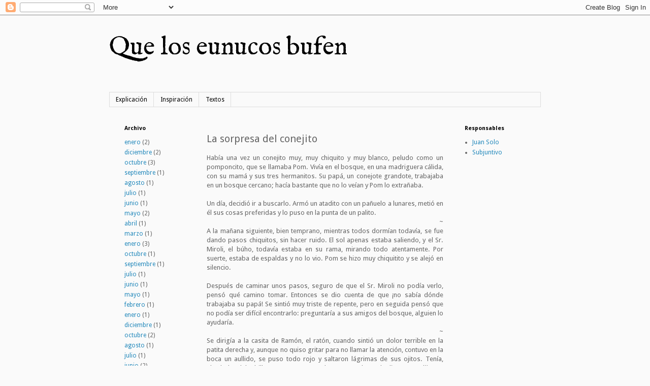

--- FILE ---
content_type: text/html; charset=UTF-8
request_url: https://queloseunucosbufen.blogspot.com/2012/08/la-sorpresa-del-conejito.html
body_size: 14284
content:
<!DOCTYPE html>
<html class='v2' dir='ltr' lang='es'>
<head>
<link href='https://www.blogger.com/static/v1/widgets/335934321-css_bundle_v2.css' rel='stylesheet' type='text/css'/>
<meta content='width=1100' name='viewport'/>
<meta content='text/html; charset=UTF-8' http-equiv='Content-Type'/>
<meta content='blogger' name='generator'/>
<link href='https://queloseunucosbufen.blogspot.com/favicon.ico' rel='icon' type='image/x-icon'/>
<link href='http://queloseunucosbufen.blogspot.com/2012/08/la-sorpresa-del-conejito.html' rel='canonical'/>
<link rel="alternate" type="application/atom+xml" title="Que los eunucos bufen - Atom" href="https://queloseunucosbufen.blogspot.com/feeds/posts/default" />
<link rel="alternate" type="application/rss+xml" title="Que los eunucos bufen - RSS" href="https://queloseunucosbufen.blogspot.com/feeds/posts/default?alt=rss" />
<link rel="service.post" type="application/atom+xml" title="Que los eunucos bufen - Atom" href="https://www.blogger.com/feeds/5607435979331445553/posts/default" />

<link rel="alternate" type="application/atom+xml" title="Que los eunucos bufen - Atom" href="https://queloseunucosbufen.blogspot.com/feeds/3395770316426421827/comments/default" />
<!--Can't find substitution for tag [blog.ieCssRetrofitLinks]-->
<meta content='http://queloseunucosbufen.blogspot.com/2012/08/la-sorpresa-del-conejito.html' property='og:url'/>
<meta content='La sorpresa del conejito' property='og:title'/>
<meta content=' Había una vez un conejito muy, muy chiquito y muy blanco, peludo como un pomponcito, que se llamaba Pom. Vivía en el bosque, en una madrigu...' property='og:description'/>
<title>Que los eunucos bufen: La sorpresa del conejito</title>
<style type='text/css'>@font-face{font-family:'Droid Sans';font-style:normal;font-weight:400;font-display:swap;src:url(//fonts.gstatic.com/s/droidsans/v19/SlGVmQWMvZQIdix7AFxXkHNSbRYXags.woff2)format('woff2');unicode-range:U+0000-00FF,U+0131,U+0152-0153,U+02BB-02BC,U+02C6,U+02DA,U+02DC,U+0304,U+0308,U+0329,U+2000-206F,U+20AC,U+2122,U+2191,U+2193,U+2212,U+2215,U+FEFF,U+FFFD;}@font-face{font-family:'Droid Sans';font-style:normal;font-weight:700;font-display:swap;src:url(//fonts.gstatic.com/s/droidsans/v19/SlGWmQWMvZQIdix7AFxXmMh3eDs1ZyHKpWg.woff2)format('woff2');unicode-range:U+0000-00FF,U+0131,U+0152-0153,U+02BB-02BC,U+02C6,U+02DA,U+02DC,U+0304,U+0308,U+0329,U+2000-206F,U+20AC,U+2122,U+2191,U+2193,U+2212,U+2215,U+FEFF,U+FFFD;}@font-face{font-family:'IM Fell English';font-style:normal;font-weight:400;font-display:swap;src:url(//fonts.gstatic.com/s/imfellenglish/v14/Ktk1ALSLW8zDe0rthJysWrnLsAzHEKOYd4xI5g.woff2)format('woff2');unicode-range:U+0000-00FF,U+0131,U+0152-0153,U+02BB-02BC,U+02C6,U+02DA,U+02DC,U+0304,U+0308,U+0329,U+2000-206F,U+20AC,U+2122,U+2191,U+2193,U+2212,U+2215,U+FEFF,U+FFFD;}</style>
<style id='page-skin-1' type='text/css'><!--
/*
-----------------------------------------------
Blogger Template Style
Name:     Simple
Designer: Blogger
URL:      www.blogger.com
----------------------------------------------- */
/* Content
----------------------------------------------- */
body {
font: normal normal 12px Droid Sans;
color: #666666;
background: #fafafa none repeat scroll top left;
padding: 0 0 0 0;
}
html body .region-inner {
min-width: 0;
max-width: 100%;
width: auto;
}
h2 {
font-size: 22px;
}
a:link {
text-decoration:none;
color: #2288bb;
}
a:visited {
text-decoration:none;
color: #888888;
}
a:hover {
text-decoration:underline;
color: #33aaff;
}
.body-fauxcolumn-outer .fauxcolumn-inner {
background: transparent none repeat scroll top left;
_background-image: none;
}
.body-fauxcolumn-outer .cap-top {
position: absolute;
z-index: 1;
height: 400px;
width: 100%;
}
.body-fauxcolumn-outer .cap-top .cap-left {
width: 100%;
background: transparent none repeat-x scroll top left;
_background-image: none;
}
.content-outer {
-moz-box-shadow: 0 0 0 rgba(0, 0, 0, .15);
-webkit-box-shadow: 0 0 0 rgba(0, 0, 0, .15);
-goog-ms-box-shadow: 0 0 0 #333333;
box-shadow: 0 0 0 rgba(0, 0, 0, .15);
margin-bottom: 1px;
}
.content-inner {
padding: 10px 40px;
}
.content-inner {
background-color: #fafafa;
}
/* Header
----------------------------------------------- */
.header-outer {
background: transparent none repeat-x scroll 0 -400px;
_background-image: none;
}
.Header h1 {
font: normal normal 50px IM Fell English;
color: #000000;
text-shadow: 0 0 0 rgba(0, 0, 0, .2);
}
.Header h1 a {
color: #000000;
}
.Header .description {
font-size: 18px;
color: #000000;
}
.header-inner .Header .titlewrapper {
padding: 22px 0;
}
.header-inner .Header .descriptionwrapper {
padding: 0 0;
}
/* Tabs
----------------------------------------------- */
.tabs-inner .section:first-child {
border-top: 0 solid #dddddd;
}
.tabs-inner .section:first-child ul {
margin-top: -1px;
border-top: 1px solid #dddddd;
border-left: 1px solid #dddddd;
border-right: 1px solid #dddddd;
}
.tabs-inner .widget ul {
background: transparent none repeat-x scroll 0 -800px;
_background-image: none;
border-bottom: 1px solid #dddddd;
margin-top: 0;
margin-left: -30px;
margin-right: -30px;
}
.tabs-inner .widget li a {
display: inline-block;
padding: .6em 1em;
font: normal normal 12px Droid Sans;
color: #000000;
border-left: 1px solid #fafafa;
border-right: 1px solid #dddddd;
}
.tabs-inner .widget li:first-child a {
border-left: none;
}
.tabs-inner .widget li.selected a, .tabs-inner .widget li a:hover {
color: #000000;
background-color: #eeeeee;
text-decoration: none;
}
/* Columns
----------------------------------------------- */
.main-outer {
border-top: 0 solid transparent;
}
.fauxcolumn-left-outer .fauxcolumn-inner {
border-right: 1px solid transparent;
}
.fauxcolumn-right-outer .fauxcolumn-inner {
border-left: 1px solid transparent;
}
/* Headings
----------------------------------------------- */
div.widget > h2,
div.widget h2.title {
margin: 0 0 1em 0;
font: normal bold 11px Droid Sans;
color: #000000;
}
/* Widgets
----------------------------------------------- */
.widget .zippy {
color: #999999;
text-shadow: 2px 2px 1px rgba(0, 0, 0, .1);
}
.widget .popular-posts ul {
list-style: none;
}
/* Posts
----------------------------------------------- */
h2.date-header {
font: normal bold 11px Arial, Tahoma, Helvetica, FreeSans, sans-serif;
}
.date-header span {
background-color: #bbbbbb;
color: #ffffff;
padding: 0.4em;
letter-spacing: 3px;
margin: inherit;
}
.main-inner {
padding-top: 35px;
padding-bottom: 65px;
}
.main-inner .column-center-inner {
padding: 0 0;
}
.main-inner .column-center-inner .section {
margin: 0 1em;
}
.post {
margin: 0 0 45px 0;
}
h3.post-title, .comments h4 {
font: normal normal 20px Droid Sans;
margin: .75em 0 0;
}
.post-body {
font-size: 110%;
line-height: 1.4;
position: relative;
}
.post-body img, .post-body .tr-caption-container, .Profile img, .Image img,
.BlogList .item-thumbnail img {
padding: 2px;
background: #ffffff;
border: 1px solid #eeeeee;
-moz-box-shadow: 1px 1px 5px rgba(0, 0, 0, .1);
-webkit-box-shadow: 1px 1px 5px rgba(0, 0, 0, .1);
box-shadow: 1px 1px 5px rgba(0, 0, 0, .1);
}
.post-body img, .post-body .tr-caption-container {
padding: 5px;
}
.post-body .tr-caption-container {
color: #666666;
}
.post-body .tr-caption-container img {
padding: 0;
background: transparent;
border: none;
-moz-box-shadow: 0 0 0 rgba(0, 0, 0, .1);
-webkit-box-shadow: 0 0 0 rgba(0, 0, 0, .1);
box-shadow: 0 0 0 rgba(0, 0, 0, .1);
}
.post-header {
margin: 0 0 1.5em;
line-height: 1.6;
font-size: 90%;
}
.post-footer {
margin: 20px -2px 0;
padding: 5px 10px;
color: #666666;
background-color: #f5f5f5;
border-bottom: 1px solid #eeeeee;
line-height: 1.6;
font-size: 90%;
}
#comments .comment-author {
padding-top: 1.5em;
border-top: 1px solid transparent;
background-position: 0 1.5em;
}
#comments .comment-author:first-child {
padding-top: 0;
border-top: none;
}
.avatar-image-container {
margin: .2em 0 0;
}
#comments .avatar-image-container img {
border: 1px solid #eeeeee;
}
/* Comments
----------------------------------------------- */
.comments .comments-content .icon.blog-author {
background-repeat: no-repeat;
background-image: url([data-uri]);
}
.comments .comments-content .loadmore a {
border-top: 1px solid #999999;
border-bottom: 1px solid #999999;
}
.comments .comment-thread.inline-thread {
background-color: #f5f5f5;
}
.comments .continue {
border-top: 2px solid #999999;
}
/* Accents
---------------------------------------------- */
.section-columns td.columns-cell {
border-left: 1px solid transparent;
}
.blog-pager {
background: transparent url(//www.blogblog.com/1kt/simple/paging_dot.png) repeat-x scroll top center;
}
.blog-pager-older-link, .home-link,
.blog-pager-newer-link {
background-color: #fafafa;
padding: 5px;
}
.footer-outer {
border-top: 1px dashed #bbbbbb;
}
/* Mobile
----------------------------------------------- */
body.mobile  {
background-size: auto;
}
.mobile .body-fauxcolumn-outer {
background: transparent none repeat scroll top left;
}
.mobile .body-fauxcolumn-outer .cap-top {
background-size: 100% auto;
}
.mobile .content-outer {
-webkit-box-shadow: 0 0 3px rgba(0, 0, 0, .15);
box-shadow: 0 0 3px rgba(0, 0, 0, .15);
}
.mobile .tabs-inner .widget ul {
margin-left: 0;
margin-right: 0;
}
.mobile .post {
margin: 0;
}
.mobile .main-inner .column-center-inner .section {
margin: 0;
}
.mobile .date-header span {
padding: 0.1em 10px;
margin: 0 -10px;
}
.mobile h3.post-title {
margin: 0;
}
.mobile .blog-pager {
background: transparent none no-repeat scroll top center;
}
.mobile .footer-outer {
border-top: none;
}
.mobile .main-inner, .mobile .footer-inner {
background-color: #fafafa;
}
.mobile-index-contents {
color: #666666;
}
.mobile-link-button {
background-color: #2288bb;
}
.mobile-link-button a:link, .mobile-link-button a:visited {
color: #ffffff;
}
.mobile .tabs-inner .section:first-child {
border-top: none;
}
.mobile .tabs-inner .PageList .widget-content {
background-color: #eeeeee;
color: #000000;
border-top: 1px solid #dddddd;
border-bottom: 1px solid #dddddd;
}
.mobile .tabs-inner .PageList .widget-content .pagelist-arrow {
border-left: 1px solid #dddddd;
}

--></style>
<style id='template-skin-1' type='text/css'><!--
body {
min-width: 930px;
}
.content-outer, .content-fauxcolumn-outer, .region-inner {
min-width: 930px;
max-width: 930px;
_width: 930px;
}
.main-inner .columns {
padding-left: 180px;
padding-right: 180px;
}
.main-inner .fauxcolumn-center-outer {
left: 180px;
right: 180px;
/* IE6 does not respect left and right together */
_width: expression(this.parentNode.offsetWidth -
parseInt("180px") -
parseInt("180px") + 'px');
}
.main-inner .fauxcolumn-left-outer {
width: 180px;
}
.main-inner .fauxcolumn-right-outer {
width: 180px;
}
.main-inner .column-left-outer {
width: 180px;
right: 100%;
margin-left: -180px;
}
.main-inner .column-right-outer {
width: 180px;
margin-right: -180px;
}
#layout {
min-width: 0;
}
#layout .content-outer {
min-width: 0;
width: 800px;
}
#layout .region-inner {
min-width: 0;
width: auto;
}
body#layout div.add_widget {
padding: 8px;
}
body#layout div.add_widget a {
margin-left: 32px;
}
--></style>
<link href='https://www.blogger.com/dyn-css/authorization.css?targetBlogID=5607435979331445553&amp;zx=460fda55-ff02-4d7d-940c-ae327b333c45' media='none' onload='if(media!=&#39;all&#39;)media=&#39;all&#39;' rel='stylesheet'/><noscript><link href='https://www.blogger.com/dyn-css/authorization.css?targetBlogID=5607435979331445553&amp;zx=460fda55-ff02-4d7d-940c-ae327b333c45' rel='stylesheet'/></noscript>
<meta name='google-adsense-platform-account' content='ca-host-pub-1556223355139109'/>
<meta name='google-adsense-platform-domain' content='blogspot.com'/>

</head>
<body class='loading variant-simplysimple'>
<div class='navbar section' id='navbar' name='Barra de navegación'><div class='widget Navbar' data-version='1' id='Navbar1'><script type="text/javascript">
    function setAttributeOnload(object, attribute, val) {
      if(window.addEventListener) {
        window.addEventListener('load',
          function(){ object[attribute] = val; }, false);
      } else {
        window.attachEvent('onload', function(){ object[attribute] = val; });
      }
    }
  </script>
<div id="navbar-iframe-container"></div>
<script type="text/javascript" src="https://apis.google.com/js/platform.js"></script>
<script type="text/javascript">
      gapi.load("gapi.iframes:gapi.iframes.style.bubble", function() {
        if (gapi.iframes && gapi.iframes.getContext) {
          gapi.iframes.getContext().openChild({
              url: 'https://www.blogger.com/navbar/5607435979331445553?po\x3d3395770316426421827\x26origin\x3dhttps://queloseunucosbufen.blogspot.com',
              where: document.getElementById("navbar-iframe-container"),
              id: "navbar-iframe"
          });
        }
      });
    </script><script type="text/javascript">
(function() {
var script = document.createElement('script');
script.type = 'text/javascript';
script.src = '//pagead2.googlesyndication.com/pagead/js/google_top_exp.js';
var head = document.getElementsByTagName('head')[0];
if (head) {
head.appendChild(script);
}})();
</script>
</div></div>
<div class='body-fauxcolumns'>
<div class='fauxcolumn-outer body-fauxcolumn-outer'>
<div class='cap-top'>
<div class='cap-left'></div>
<div class='cap-right'></div>
</div>
<div class='fauxborder-left'>
<div class='fauxborder-right'></div>
<div class='fauxcolumn-inner'>
</div>
</div>
<div class='cap-bottom'>
<div class='cap-left'></div>
<div class='cap-right'></div>
</div>
</div>
</div>
<div class='content'>
<div class='content-fauxcolumns'>
<div class='fauxcolumn-outer content-fauxcolumn-outer'>
<div class='cap-top'>
<div class='cap-left'></div>
<div class='cap-right'></div>
</div>
<div class='fauxborder-left'>
<div class='fauxborder-right'></div>
<div class='fauxcolumn-inner'>
</div>
</div>
<div class='cap-bottom'>
<div class='cap-left'></div>
<div class='cap-right'></div>
</div>
</div>
</div>
<div class='content-outer'>
<div class='content-cap-top cap-top'>
<div class='cap-left'></div>
<div class='cap-right'></div>
</div>
<div class='fauxborder-left content-fauxborder-left'>
<div class='fauxborder-right content-fauxborder-right'></div>
<div class='content-inner'>
<header>
<div class='header-outer'>
<div class='header-cap-top cap-top'>
<div class='cap-left'></div>
<div class='cap-right'></div>
</div>
<div class='fauxborder-left header-fauxborder-left'>
<div class='fauxborder-right header-fauxborder-right'></div>
<div class='region-inner header-inner'>
<div class='header section' id='header' name='Cabecera'><div class='widget Header' data-version='1' id='Header1'>
<div id='header-inner'>
<div class='titlewrapper'>
<h1 class='title'>
<a href='https://queloseunucosbufen.blogspot.com/'>
Que los eunucos bufen
</a>
</h1>
</div>
<div class='descriptionwrapper'>
<p class='description'><span>
</span></p>
</div>
</div>
</div></div>
</div>
</div>
<div class='header-cap-bottom cap-bottom'>
<div class='cap-left'></div>
<div class='cap-right'></div>
</div>
</div>
</header>
<div class='tabs-outer'>
<div class='tabs-cap-top cap-top'>
<div class='cap-left'></div>
<div class='cap-right'></div>
</div>
<div class='fauxborder-left tabs-fauxborder-left'>
<div class='fauxborder-right tabs-fauxborder-right'></div>
<div class='region-inner tabs-inner'>
<div class='tabs section' id='crosscol' name='Multicolumnas'><div class='widget PageList' data-version='1' id='PageList1'>
<h2>About</h2>
<div class='widget-content'>
<ul>
<li>
<a href='https://queloseunucosbufen.blogspot.com/p/la-explicacion.html'>Explicación</a>
</li>
<li>
<a href='https://queloseunucosbufen.blogspot.com/p/que-los-eunucos-bufen.html'>Inspiración</a>
</li>
<li>
<a href='https://queloseunucosbufen.blogspot.com/'>Textos</a>
</li>
</ul>
<div class='clear'></div>
</div>
</div></div>
<div class='tabs no-items section' id='crosscol-overflow' name='Cross-Column 2'></div>
</div>
</div>
<div class='tabs-cap-bottom cap-bottom'>
<div class='cap-left'></div>
<div class='cap-right'></div>
</div>
</div>
<div class='main-outer'>
<div class='main-cap-top cap-top'>
<div class='cap-left'></div>
<div class='cap-right'></div>
</div>
<div class='fauxborder-left main-fauxborder-left'>
<div class='fauxborder-right main-fauxborder-right'></div>
<div class='region-inner main-inner'>
<div class='columns fauxcolumns'>
<div class='fauxcolumn-outer fauxcolumn-center-outer'>
<div class='cap-top'>
<div class='cap-left'></div>
<div class='cap-right'></div>
</div>
<div class='fauxborder-left'>
<div class='fauxborder-right'></div>
<div class='fauxcolumn-inner'>
</div>
</div>
<div class='cap-bottom'>
<div class='cap-left'></div>
<div class='cap-right'></div>
</div>
</div>
<div class='fauxcolumn-outer fauxcolumn-left-outer'>
<div class='cap-top'>
<div class='cap-left'></div>
<div class='cap-right'></div>
</div>
<div class='fauxborder-left'>
<div class='fauxborder-right'></div>
<div class='fauxcolumn-inner'>
</div>
</div>
<div class='cap-bottom'>
<div class='cap-left'></div>
<div class='cap-right'></div>
</div>
</div>
<div class='fauxcolumn-outer fauxcolumn-right-outer'>
<div class='cap-top'>
<div class='cap-left'></div>
<div class='cap-right'></div>
</div>
<div class='fauxborder-left'>
<div class='fauxborder-right'></div>
<div class='fauxcolumn-inner'>
</div>
</div>
<div class='cap-bottom'>
<div class='cap-left'></div>
<div class='cap-right'></div>
</div>
</div>
<!-- corrects IE6 width calculation -->
<div class='columns-inner'>
<div class='column-center-outer'>
<div class='column-center-inner'>
<div class='main section' id='main' name='Principal'><div class='widget Blog' data-version='1' id='Blog1'>
<div class='blog-posts hfeed'>

          <div class="date-outer">
        

          <div class="date-posts">
        
<div class='post-outer'>
<div class='post hentry uncustomized-post-template' itemprop='blogPost' itemscope='itemscope' itemtype='http://schema.org/BlogPosting'>
<meta content='5607435979331445553' itemprop='blogId'/>
<meta content='3395770316426421827' itemprop='postId'/>
<a name='3395770316426421827'></a>
<h3 class='post-title entry-title' itemprop='name'>
La sorpresa del conejito
</h3>
<div class='post-header'>
<div class='post-header-line-1'></div>
</div>
<div class='post-body entry-content' id='post-body-3395770316426421827' itemprop='description articleBody'>
<div style="text-align: justify;">
Había una vez un conejito muy, muy chiquito y muy blanco, peludo como un pomponcito, que se llamaba Pom. Vivía en el bosque, en una madriguera cálida, con su mamá y sus tres hermanitos. Su papá, un conejote grandote, trabajaba en un bosque cercano; hacía bastante que no lo veían y Pom lo extrañaba.</div>
<div style="text-align: justify;">
<br /></div>
<div style="text-align: justify;">
<div style="text-align: justify;">
Un día, decidió ir a buscarlo. Armó un atadito con un pañuelo a lunares, metió en él sus cosas preferidas y lo puso en la punta de un palito.</div>
<div style="text-align: right;">
~</div>
<div style="text-align: justify;">
A la mañana siguiente, bien temprano, mientras todos dormían todavía, se fue dando pasos chiquitos, sin hacer ruido. El sol apenas estaba saliendo, y el Sr. Miroli, el búho, todavía estaba en su rama, mirando todo atentamente. Por suerte, estaba de espaldas y no lo vio. Pom se hizo muy chiquitito y se alejó en silencio.</div>
<div style="text-align: justify;">
<br /></div>
<div style="text-align: justify;">
Después de caminar unos pasos, seguro de que el Sr. Miroli no podía verlo, pensó qué camino tomar. Entonces se dio cuenta de que &#161;no sabía dónde trabajaba su papá! Se sintió muy triste de repente, pero en seguida pensó que no podía ser difícil encontrarlo: preguntaría a sus amigos del bosque, alguien lo ayudaría.</div>
<div style="text-align: right;">
~</div>
Se dirigía a la casita de Ramón, el ratón, cuando sintió un dolor terrible en la patita derecha y, aunque no quiso gritar para no llamar la atención, contuvo en la boca un aullido, se puso todo rojo y saltaron lágrimas de sus ojitos. Tenía, alrededor del tobillo, una trampa, cerrada como una boca de dientes metálicos.<br />
<br />
Pom forcejeó para liberarse, pero cada tirón que daba lo lastimaba más. Lloraba en silencio, sin saber qué hacer, cuando escuchó a sus espaldas una voz muy profunda, un vozarrón, que, con un acento muy raro, le dijo: "&#191;Te ayudo, conejito?".<br />
<div style="text-align: right;">
~</div>
"&#161;Sí, por favor..!", dijo Pom, incluso antes de darse vuelta y ver la cara que acompañaba la voz. Pero en cuanto vio la cara se calló, rapidito, y quiso tragarse las palabras y que la tierra se lo tragara a él, &#161;era Hosco, el ogro! Y tenía, efectivamente, como todos decían siempre, los ojos encendidos de ira, del color del terror. Era enorme, y de su boca salía aire con gusto a muerte.<br />
<br />
Hosco vivía en una cabaña del bosque, solo. Se contaban todo tipo de historias, pero la mayoría de ellas no eran para los pequeños como Pom, de manera que él no sabía bien de qué se trataba, aunque sí sabía que todos le tenían miedo. De pronto la patita ya no le importó, sólo quiso poder correr bien lejos &#161;cuanto antes! Pero no pudo, porque los dientes de la trampa eran tremendamente fuertes. Vio la sonrisa de Hosco y la mano acercarse, pesada.<br />
<div style="text-align: right;">
~</div>
El ogro levantó en su manaza, despreocupadamente, la trampa y el conejito. Pom temblaba y apretaba los párpados muy fuerte. "No temas, no voy a comerte. Soy vegetariano", advirtió Hosco. Pom se animó a entreabrir los ojos. "Es una cuestión de salud, la carne me cae mal. Además, tengo muy altos la presión y el colesterol, por lo que debo cuidarme", continuó el ogro. "Lo que me vuelve loco es el metal, así que, si no te parece mal, voy a comerme esa trampa que llevas en la pata. Y si te parece mal, también." Pom redobló sus temblores. Hosco era pura maldad.<br />
<br />
El ogro intentó entonces abrir la trampa, pero poco lograba con sus dedos enormes y toscos. Probó también abrirla golpéandola contra las rocas, pero sólo lastimaba al conejito, que, aterrado, lloraba. Entonces perdió la paciencia y rugió: "Al fin y al cabo, un poco de carne no me hará mal, &#161;qué diablos!", dijo, y, sosteniendo entre dos dedos a Pom, se comió de un bocado la trampa... y la pata del conejito.<br />
<div style="text-align: right;">
~</div>
Pom, que tenía los ojos cerrados, no se enteró de nada. Por extraño que parezca, no le dolió nada. Sólo se dio cuenta de la ausencia cuando abrió los ojos, después de escuchar que Hosco tragaba. Su sorpresa fue enorme, y estuvo por decir algo, o pegar un grito, o cualquier cosa. Pero no pudo hacer nada: en ese mismo momento, Hosco eructó satisfecho, y el viento que salió de su boca despeinó al pobre Pom y estuvo a punto de hacerlo volar por los aires, de no ser porque Hosco lo tenía todavía fuertemente apretado con dos dedos.<br />
<br />
Entonces sí, una vez que el viento cesó, y comprendiendo el verdadero problema, Pom se sintió muy enojado y amargado, y tuvo un precioso berrinche. "&#161;Mira lo que has hecho!", recriminó sin pensar al bestial ogro. "&#161;&#191;Cómo se supone que llegue ahora al trabajo de mi padre, eh?!". Hizo lo posible por contenerse, pero las lágrimas brotaron de sus ojos una vez más. Hosco lo miraba fijamente. Muy fijamente.<br />
<div style="text-align: right;">
~</div>
Nadie le había gritado nunca. Nadie le había hecho frente jamás. Hosco desconocía el miedo y, aunque no sabía qué sentir ante la visión de ese conejo furioso, tal vez un guiñapo sanguinoliento, pero con llamas en los ojos y dientes afiladísimos, que echaba espuma por la boca, empezó a temblar.<br />
<br />
La ira se había adueñado de Pom. Veía todo rojo y no pensaba. En una fracción de segundo, y con una agilidad sorprendente, saltó sobre los músculos poderosos de su única pata y hundió en el ojo izquierdo del ogro el palo de su atadito. Cuando Hosco se llevó las manos a la cara ensangrentada, Pom aprovechó para escapar, no sin antes susurrar en la oreja del ogro: "Ahora serás Hosco el Tuerto, y yo, tu némesis".<br />
<div style="text-align: right;">
~</div>
Mientras saltaba como podía con su pata coja, Pom se preguntó qué le habría dicho realmente a Hosco. No sabía qué quería decir <i>némesis</i>, pero había escuchado al ganso Manso* decírselo a un pececillo una vez que estaba muy enfadado. Sonaba muy temible, por demás amenazador. Se sintió de repente divertido, y casi rió, pero en seguida se sintió triste de nuevo, y en seguida, cansado. Muy cansado.<br />
<br />
Después de todo, lo único que había conseguido en unas pocas horas fuera de casa había sido meter la pata en una trampa; luego, perderla, y terminar huyendo de un ogro malvado. No sólo no había encontrado a su padre, ni parecía que fuera a encontrarlo pronto, sino que, además, estaba perdido, y no podía volver a casa con una pata menos sin tener una excusa de peso. La cosa se había puesto peluda...<br />
<div style="text-align: right;">
~ </div>
"Necesito una patita nueva", se dijo Pom. "Así no puedo volver a casa. Tampoco debo permitir que me vean, porque pronto todo el bosque hablaría de mí", razonó. Entonces se topó con un tierno gatito blanco que dormía al sol. Era chiquito como él y peludo como un pomponcito. Sin pensarlo dos veces, Pom sacó del atadito su hacha y, con un fuerte golpe, le cercenó la patita derecha. El gatito no llegó a despertarse: a continuación, Pom le asestó un hachazo en el cuello. "No debe haber testigos", pensó.<br />
<br />
La pata que había pertenecido al gatito era más o menos como la suya y, luego de cosérsela con unas pocas puntadas, la probó. Funcionaba perfectamente. Excepto por el enorme costurón en el muslo, Pom había quedado como nuevo.<br />
<div style="text-align: right;">
~</div>
Caminaba sin rumbo una vez más, pero ahora ya ni siquiera pensaba en encontrar a su padre: sencillamente no sabía qué hacer. De repente sintió una gazuza como pocas veces se había conocido en ese bosque. Rebuscó en la bolsa que colgaba del palito, y sacó la zanahoria que había robado de la cocina temprano en la mañana. Se felicitó por ser tan inteligente y precavido. Sin embargo, la zanahoria no había sido suficiente.<br />
<br />
Enfiló para el lado de la sombra, donde el bosque se había más espeso, esperando encontrar más plantas y menos animales y ogros; ya estaba bien por esta mañana. Estaba persiguiendo ensimismado el perfume de unas plantas de lechuga cuando escuchó ruidos. Se paró en seco, y se parapetó entre las largas hojas de un arbusto crecido. Escuchó voces secreteando, un tono nervioso y apurado. Volvió la cabeza en el sentido de las voces. Lo primero que vio fue su padre.<br />
<div>
<div style="text-align: right;">
~</div>
A su lado estaba Hosco, que, encorvado, con la cara desencajada y un parche en el ojo, hablaba con el grupo de conejos. Todos estaban muy serios y parecían concentrados en las palabras del ogro.<br />
<br />
Pom no sabía qué hacer y, con miedo de ser visto, se encogía entre las hojas muy sigilosamente... Pero quiso la mala suerte que, al inclinarse sobre la patita nueva, la costura diera un tirón y le hiciera mucho daño, tanto que no pudo evitar un gritito. Todos miraron en su dirección. Hosco bramó: "&#161;Ahí está! &#161;Atrápenlo!", y lo último que Pom vio antes de correr fue una estampida de conejos.</div>
<div style="text-align: right;">
~</div>
Pom corrió y corrió. Como pudo, cuanto pudo, hacia donde pudo. Detrás de&nbsp; él, una turba iracunda de conejos que perseguían lo que fuera, sólo para proteger el secreto de su reunión, en la equivocada idea de que el espía había escuchado todos los detalles de su conversación. Con la patita de gato colgando como la lengua de un perro viejo y cansado corría Pom como no había corrido nunca. "Que esto se termine, por favor, que esto termine de una vez, por favor...", repetía para sí.<br />
<br />
Y entonces pasó algo que sólo pasa en la realidad, ya que sería demasiado para la imaginación de cualquier persona.<br />
<div>
<div style="text-align: right;">
~
</div>
"Te jugué sucio, lo sé. No se hace eso, también lo sé, pero oíme, quiero que esta porquería termine de una vez, no puedo creer que hayamos caído tan bajo...",** escribió Subjuntivo a Julia S., contrariado luego de los párrafos precedentes. Decidida, Julia le respondió: "Bueno, ya tengo en mente los dos últimos párrafos, aquellos que terminarán esto para siempre (no serán tan berretas como 'oh, &#161;era un sueño!', pero sí igual de indiscutibles y finales). Al carajo con todo, yo también odio esta historia".*** "En dos días te la termino; andá pensando un buen comienzo para la próxima. Tenemos que recomponernos. Salvar nuestra imagen. Chamuscados, arañar las puertas del Purgatorio",**** añadió, con cierto dramatismo.<br />
<br />
&#191;Y qué pasó con Pom? Logró escapar de la turba y hallar el camino a su madriguera sin que nadie se enterase de su aventura. Horas después, su padre regresó algo borracho y, para su sorpresa (<em>la sorpresa del conejito</em>, como en el título), le explicó que llevaba años trabajando con Hosco en asuntos<em> non sanctos</em> sobre los que, bueno, mejor no explayarse. Poco después, Pom ayudaría a su padre en un tema de poca monta, y con los años, muerto ya el viejo, acabaría convirtiéndose en la mano derecha de Hosco para ser luego acribillado por la policía en un confuso episodio.</div>
<br />
<br />
<span style="font-size: x-small;">* <i>Wuss the Goose</i> en el original. (</span><span style="font-size: x-small;">N. del T.)<br />** Correo electrónico, 5/9/2012, 23:02 h.</span><br />
<span style="font-size: x-small;">*** Correo electrónico, 6/9/2012, 10:18 h.<br />**** Ibíd.</span></div>
<div style='clear: both;'></div>
</div>
<div class='post-footer'>
<div class='post-footer-line post-footer-line-1'>
<span class='post-author vcard'>
</span>
<span class='post-timestamp'>
</span>
<span class='post-comment-link'>
</span>
<span class='post-icons'>
</span>
<div class='post-share-buttons goog-inline-block'>
<a class='goog-inline-block share-button sb-email' href='https://www.blogger.com/share-post.g?blogID=5607435979331445553&postID=3395770316426421827&target=email' target='_blank' title='Enviar por correo electrónico'><span class='share-button-link-text'>Enviar por correo electrónico</span></a><a class='goog-inline-block share-button sb-blog' href='https://www.blogger.com/share-post.g?blogID=5607435979331445553&postID=3395770316426421827&target=blog' onclick='window.open(this.href, "_blank", "height=270,width=475"); return false;' target='_blank' title='Escribe un blog'><span class='share-button-link-text'>Escribe un blog</span></a><a class='goog-inline-block share-button sb-twitter' href='https://www.blogger.com/share-post.g?blogID=5607435979331445553&postID=3395770316426421827&target=twitter' target='_blank' title='Compartir en X'><span class='share-button-link-text'>Compartir en X</span></a><a class='goog-inline-block share-button sb-facebook' href='https://www.blogger.com/share-post.g?blogID=5607435979331445553&postID=3395770316426421827&target=facebook' onclick='window.open(this.href, "_blank", "height=430,width=640"); return false;' target='_blank' title='Compartir con Facebook'><span class='share-button-link-text'>Compartir con Facebook</span></a><a class='goog-inline-block share-button sb-pinterest' href='https://www.blogger.com/share-post.g?blogID=5607435979331445553&postID=3395770316426421827&target=pinterest' target='_blank' title='Compartir en Pinterest'><span class='share-button-link-text'>Compartir en Pinterest</span></a>
</div>
</div>
<div class='post-footer-line post-footer-line-2'>
<span class='post-labels'>
</span>
</div>
<div class='post-footer-line post-footer-line-3'>
<span class='post-location'>
</span>
</div>
</div>
</div>
<div class='comments' id='comments'>
<a name='comments'></a>
<h4>No hay comentarios:</h4>
<div id='Blog1_comments-block-wrapper'>
<dl class='avatar-comment-indent' id='comments-block'>
</dl>
</div>
<p class='comment-footer'>
<div class='comment-form'>
<a name='comment-form'></a>
<h4 id='comment-post-message'>Publicar un comentario</h4>
<p>
</p>
<a href='https://www.blogger.com/comment/frame/5607435979331445553?po=3395770316426421827&hl=es&saa=85391&origin=https://queloseunucosbufen.blogspot.com' id='comment-editor-src'></a>
<iframe allowtransparency='true' class='blogger-iframe-colorize blogger-comment-from-post' frameborder='0' height='410px' id='comment-editor' name='comment-editor' src='' width='100%'></iframe>
<script src='https://www.blogger.com/static/v1/jsbin/2830521187-comment_from_post_iframe.js' type='text/javascript'></script>
<script type='text/javascript'>
      BLOG_CMT_createIframe('https://www.blogger.com/rpc_relay.html');
    </script>
</div>
</p>
</div>
</div>

        </div></div>
      
</div>
<div class='blog-pager' id='blog-pager'>
<span id='blog-pager-newer-link'>
<a class='blog-pager-newer-link' href='https://queloseunucosbufen.blogspot.com/2012/09/no-es-bueno-que-el-hombre-este-solo.html' id='Blog1_blog-pager-newer-link' title='Entrada más reciente'>Entrada más reciente</a>
</span>
<span id='blog-pager-older-link'>
<a class='blog-pager-older-link' href='https://queloseunucosbufen.blogspot.com/2012/07/muerte-la-carta.html' id='Blog1_blog-pager-older-link' title='Entrada antigua'>Entrada antigua</a>
</span>
<a class='home-link' href='https://queloseunucosbufen.blogspot.com/'>Inicio</a>
</div>
<div class='clear'></div>
<div class='post-feeds'>
<div class='feed-links'>
Suscribirse a:
<a class='feed-link' href='https://queloseunucosbufen.blogspot.com/feeds/3395770316426421827/comments/default' target='_blank' type='application/atom+xml'>Enviar comentarios (Atom)</a>
</div>
</div>
</div><div class='widget HTML' data-version='1' id='HTML1'>
<div class='widget-content'>
<!-- Histats.com  START (hidden counter)-->
<script type="text/javascript">document.write(unescape("%3Cscript src=%27http://s10.histats.com/js15.js%27 type=%27text/javascript%27%3E%3C/script%3E"));</script>
<a href="http://www.histats.com" target="_blank" title="counter" ><script  type="text/javascript" >
try {Histats.start(1,1886356,4,0,0,0,"");
Histats.track_hits();} catch(err){};
</script></a>
<noscript><a href="http://www.histats.com" target="_blank"><img src="https://lh3.googleusercontent.com/blogger_img_proxy/AEn0k_vrkTgBU5rxdCzp11zFQWL3jjGirXH-tnDVAhfvgh8Z-TIa1TKteFdlpqKXs_JouP6wjaZFQW8zLiJcAS9qoW5tWZUesJ9XdUHIpU04B1gY=s0-d" alt="counter" border="0"></a></noscript>
<!-- Histats.com  END  -->
</div>
<div class='clear'></div>
</div><div class='widget Stats' data-version='1' id='Stats1'>
<div class='widget-content'>
<div id='Stats1_content' style='display: none;'>
<script src='https://www.gstatic.com/charts/loader.js' type='text/javascript'></script>
<span id='Stats1_sparklinespan' style='display:inline-block; width:75px; height:30px'></span>
<span class='counter-wrapper text-counter-wrapper' id='Stats1_totalCount'>
</span>
<div class='clear'></div>
</div>
</div>
</div></div>
</div>
</div>
<div class='column-left-outer'>
<div class='column-left-inner'>
<aside>
<div class='sidebar section' id='sidebar-left-1'><div class='widget BlogArchive' data-version='1' id='BlogArchive1'>
<h2>Archivo</h2>
<div class='widget-content'>
<div id='ArchiveList'>
<div id='BlogArchive1_ArchiveList'>
<ul class='flat'>
<li class='archivedate'>
<a href='https://queloseunucosbufen.blogspot.com/2026/01/'>enero</a> (2)
      </li>
<li class='archivedate'>
<a href='https://queloseunucosbufen.blogspot.com/2025/12/'>diciembre</a> (2)
      </li>
<li class='archivedate'>
<a href='https://queloseunucosbufen.blogspot.com/2025/10/'>octubre</a> (3)
      </li>
<li class='archivedate'>
<a href='https://queloseunucosbufen.blogspot.com/2025/09/'>septiembre</a> (1)
      </li>
<li class='archivedate'>
<a href='https://queloseunucosbufen.blogspot.com/2025/08/'>agosto</a> (1)
      </li>
<li class='archivedate'>
<a href='https://queloseunucosbufen.blogspot.com/2025/07/'>julio</a> (1)
      </li>
<li class='archivedate'>
<a href='https://queloseunucosbufen.blogspot.com/2025/06/'>junio</a> (1)
      </li>
<li class='archivedate'>
<a href='https://queloseunucosbufen.blogspot.com/2025/05/'>mayo</a> (2)
      </li>
<li class='archivedate'>
<a href='https://queloseunucosbufen.blogspot.com/2025/04/'>abril</a> (1)
      </li>
<li class='archivedate'>
<a href='https://queloseunucosbufen.blogspot.com/2025/03/'>marzo</a> (1)
      </li>
<li class='archivedate'>
<a href='https://queloseunucosbufen.blogspot.com/2025/01/'>enero</a> (3)
      </li>
<li class='archivedate'>
<a href='https://queloseunucosbufen.blogspot.com/2024/10/'>octubre</a> (1)
      </li>
<li class='archivedate'>
<a href='https://queloseunucosbufen.blogspot.com/2024/09/'>septiembre</a> (1)
      </li>
<li class='archivedate'>
<a href='https://queloseunucosbufen.blogspot.com/2024/07/'>julio</a> (1)
      </li>
<li class='archivedate'>
<a href='https://queloseunucosbufen.blogspot.com/2024/06/'>junio</a> (1)
      </li>
<li class='archivedate'>
<a href='https://queloseunucosbufen.blogspot.com/2024/05/'>mayo</a> (1)
      </li>
<li class='archivedate'>
<a href='https://queloseunucosbufen.blogspot.com/2024/02/'>febrero</a> (1)
      </li>
<li class='archivedate'>
<a href='https://queloseunucosbufen.blogspot.com/2024/01/'>enero</a> (1)
      </li>
<li class='archivedate'>
<a href='https://queloseunucosbufen.blogspot.com/2023/12/'>diciembre</a> (1)
      </li>
<li class='archivedate'>
<a href='https://queloseunucosbufen.blogspot.com/2023/10/'>octubre</a> (2)
      </li>
<li class='archivedate'>
<a href='https://queloseunucosbufen.blogspot.com/2023/08/'>agosto</a> (1)
      </li>
<li class='archivedate'>
<a href='https://queloseunucosbufen.blogspot.com/2023/07/'>julio</a> (1)
      </li>
<li class='archivedate'>
<a href='https://queloseunucosbufen.blogspot.com/2023/06/'>junio</a> (2)
      </li>
<li class='archivedate'>
<a href='https://queloseunucosbufen.blogspot.com/2023/05/'>mayo</a> (1)
      </li>
<li class='archivedate'>
<a href='https://queloseunucosbufen.blogspot.com/2019/08/'>agosto</a> (1)
      </li>
<li class='archivedate'>
<a href='https://queloseunucosbufen.blogspot.com/2019/07/'>julio</a> (1)
      </li>
<li class='archivedate'>
<a href='https://queloseunucosbufen.blogspot.com/2015/05/'>mayo</a> (1)
      </li>
<li class='archivedate'>
<a href='https://queloseunucosbufen.blogspot.com/2015/03/'>marzo</a> (2)
      </li>
<li class='archivedate'>
<a href='https://queloseunucosbufen.blogspot.com/2015/02/'>febrero</a> (1)
      </li>
<li class='archivedate'>
<a href='https://queloseunucosbufen.blogspot.com/2015/01/'>enero</a> (1)
      </li>
<li class='archivedate'>
<a href='https://queloseunucosbufen.blogspot.com/2013/06/'>junio</a> (1)
      </li>
<li class='archivedate'>
<a href='https://queloseunucosbufen.blogspot.com/2013/04/'>abril</a> (1)
      </li>
<li class='archivedate'>
<a href='https://queloseunucosbufen.blogspot.com/2013/03/'>marzo</a> (1)
      </li>
<li class='archivedate'>
<a href='https://queloseunucosbufen.blogspot.com/2013/02/'>febrero</a> (1)
      </li>
<li class='archivedate'>
<a href='https://queloseunucosbufen.blogspot.com/2013/01/'>enero</a> (1)
      </li>
<li class='archivedate'>
<a href='https://queloseunucosbufen.blogspot.com/2012/12/'>diciembre</a> (1)
      </li>
<li class='archivedate'>
<a href='https://queloseunucosbufen.blogspot.com/2012/10/'>octubre</a> (2)
      </li>
<li class='archivedate'>
<a href='https://queloseunucosbufen.blogspot.com/2012/09/'>septiembre</a> (1)
      </li>
<li class='archivedate'>
<a href='https://queloseunucosbufen.blogspot.com/2012/08/'>agosto</a> (1)
      </li>
<li class='archivedate'>
<a href='https://queloseunucosbufen.blogspot.com/2012/07/'>julio</a> (1)
      </li>
<li class='archivedate'>
<a href='https://queloseunucosbufen.blogspot.com/2012/06/'>junio</a> (2)
      </li>
<li class='archivedate'>
<a href='https://queloseunucosbufen.blogspot.com/2012/05/'>mayo</a> (1)
      </li>
<li class='archivedate'>
<a href='https://queloseunucosbufen.blogspot.com/2012/04/'>abril</a> (1)
      </li>
<li class='archivedate'>
<a href='https://queloseunucosbufen.blogspot.com/2012/03/'>marzo</a> (1)
      </li>
</ul>
</div>
</div>
<div class='clear'></div>
</div>
</div></div>
</aside>
</div>
</div>
<div class='column-right-outer'>
<div class='column-right-inner'>
<aside>
<div class='sidebar section' id='sidebar-right-1'><div class='widget LinkList' data-version='1' id='LinkList1'>
<h2>Responsables</h2>
<div class='widget-content'>
<ul>
<li><a href="//www.blogger.com/profile/03682680983392263593">Juan Solo</a></li>
<li><a href='https://plus.google.com/101092259780742816338/about'>Subjuntivo</a></li>
</ul>
<div class='clear'></div>
</div>
</div></div>
</aside>
</div>
</div>
</div>
<div style='clear: both'></div>
<!-- columns -->
</div>
<!-- main -->
</div>
</div>
<div class='main-cap-bottom cap-bottom'>
<div class='cap-left'></div>
<div class='cap-right'></div>
</div>
</div>
<footer>
<div class='footer-outer'>
<div class='footer-cap-top cap-top'>
<div class='cap-left'></div>
<div class='cap-right'></div>
</div>
<div class='fauxborder-left footer-fauxborder-left'>
<div class='fauxborder-right footer-fauxborder-right'></div>
<div class='region-inner footer-inner'>
<div class='foot no-items section' id='footer-1'></div>
<table border='0' cellpadding='0' cellspacing='0' class='section-columns columns-3'>
<tbody>
<tr>
<td class='first columns-cell'>
<div class='foot no-items section' id='footer-2-1'></div>
</td>
<td class='columns-cell'>
<div class='foot no-items section' id='footer-2-2'></div>
</td>
<td class='columns-cell'>
<div class='foot no-items section' id='footer-2-3'></div>
</td>
</tr>
</tbody>
</table>
<!-- outside of the include in order to lock Attribution widget -->
<div class='foot section' id='footer-3' name='Pie de página'><div class='widget Attribution' data-version='1' id='Attribution1'>
<div class='widget-content' style='text-align: center;'>
Tema Sencillo. Con la tecnología de <a href='https://www.blogger.com' target='_blank'>Blogger</a>.
</div>
<div class='clear'></div>
</div></div>
</div>
</div>
<div class='footer-cap-bottom cap-bottom'>
<div class='cap-left'></div>
<div class='cap-right'></div>
</div>
</div>
</footer>
<!-- content -->
</div>
</div>
<div class='content-cap-bottom cap-bottom'>
<div class='cap-left'></div>
<div class='cap-right'></div>
</div>
</div>
</div>
<script type='text/javascript'>
    window.setTimeout(function() {
        document.body.className = document.body.className.replace('loading', '');
      }, 10);
  </script>

<script type="text/javascript" src="https://www.blogger.com/static/v1/widgets/2028843038-widgets.js"></script>
<script type='text/javascript'>
window['__wavt'] = 'AOuZoY56vj2fMX1iN1TyHEzSMe0tl_3fxw:1770155127310';_WidgetManager._Init('//www.blogger.com/rearrange?blogID\x3d5607435979331445553','//queloseunucosbufen.blogspot.com/2012/08/la-sorpresa-del-conejito.html','5607435979331445553');
_WidgetManager._SetDataContext([{'name': 'blog', 'data': {'blogId': '5607435979331445553', 'title': 'Que los eunucos bufen', 'url': 'https://queloseunucosbufen.blogspot.com/2012/08/la-sorpresa-del-conejito.html', 'canonicalUrl': 'http://queloseunucosbufen.blogspot.com/2012/08/la-sorpresa-del-conejito.html', 'homepageUrl': 'https://queloseunucosbufen.blogspot.com/', 'searchUrl': 'https://queloseunucosbufen.blogspot.com/search', 'canonicalHomepageUrl': 'http://queloseunucosbufen.blogspot.com/', 'blogspotFaviconUrl': 'https://queloseunucosbufen.blogspot.com/favicon.ico', 'bloggerUrl': 'https://www.blogger.com', 'hasCustomDomain': false, 'httpsEnabled': true, 'enabledCommentProfileImages': true, 'gPlusViewType': 'FILTERED_POSTMOD', 'adultContent': false, 'analyticsAccountNumber': '', 'encoding': 'UTF-8', 'locale': 'es', 'localeUnderscoreDelimited': 'es', 'languageDirection': 'ltr', 'isPrivate': false, 'isMobile': false, 'isMobileRequest': false, 'mobileClass': '', 'isPrivateBlog': false, 'isDynamicViewsAvailable': true, 'feedLinks': '\x3clink rel\x3d\x22alternate\x22 type\x3d\x22application/atom+xml\x22 title\x3d\x22Que los eunucos bufen - Atom\x22 href\x3d\x22https://queloseunucosbufen.blogspot.com/feeds/posts/default\x22 /\x3e\n\x3clink rel\x3d\x22alternate\x22 type\x3d\x22application/rss+xml\x22 title\x3d\x22Que los eunucos bufen - RSS\x22 href\x3d\x22https://queloseunucosbufen.blogspot.com/feeds/posts/default?alt\x3drss\x22 /\x3e\n\x3clink rel\x3d\x22service.post\x22 type\x3d\x22application/atom+xml\x22 title\x3d\x22Que los eunucos bufen - Atom\x22 href\x3d\x22https://www.blogger.com/feeds/5607435979331445553/posts/default\x22 /\x3e\n\n\x3clink rel\x3d\x22alternate\x22 type\x3d\x22application/atom+xml\x22 title\x3d\x22Que los eunucos bufen - Atom\x22 href\x3d\x22https://queloseunucosbufen.blogspot.com/feeds/3395770316426421827/comments/default\x22 /\x3e\n', 'meTag': '', 'adsenseHostId': 'ca-host-pub-1556223355139109', 'adsenseHasAds': false, 'adsenseAutoAds': false, 'boqCommentIframeForm': true, 'loginRedirectParam': '', 'isGoogleEverywhereLinkTooltipEnabled': true, 'view': '', 'dynamicViewsCommentsSrc': '//www.blogblog.com/dynamicviews/4224c15c4e7c9321/js/comments.js', 'dynamicViewsScriptSrc': '//www.blogblog.com/dynamicviews/37a6e0839a907093', 'plusOneApiSrc': 'https://apis.google.com/js/platform.js', 'disableGComments': true, 'interstitialAccepted': false, 'sharing': {'platforms': [{'name': 'Obtener enlace', 'key': 'link', 'shareMessage': 'Obtener enlace', 'target': ''}, {'name': 'Facebook', 'key': 'facebook', 'shareMessage': 'Compartir en Facebook', 'target': 'facebook'}, {'name': 'Escribe un blog', 'key': 'blogThis', 'shareMessage': 'Escribe un blog', 'target': 'blog'}, {'name': 'X', 'key': 'twitter', 'shareMessage': 'Compartir en X', 'target': 'twitter'}, {'name': 'Pinterest', 'key': 'pinterest', 'shareMessage': 'Compartir en Pinterest', 'target': 'pinterest'}, {'name': 'Correo electr\xf3nico', 'key': 'email', 'shareMessage': 'Correo electr\xf3nico', 'target': 'email'}], 'disableGooglePlus': true, 'googlePlusShareButtonWidth': 0, 'googlePlusBootstrap': '\x3cscript type\x3d\x22text/javascript\x22\x3ewindow.___gcfg \x3d {\x27lang\x27: \x27es\x27};\x3c/script\x3e'}, 'hasCustomJumpLinkMessage': true, 'jumpLinkMessage': 'Read more \xbb', 'pageType': 'item', 'postId': '3395770316426421827', 'pageName': 'La sorpresa del conejito', 'pageTitle': 'Que los eunucos bufen: La sorpresa del conejito'}}, {'name': 'features', 'data': {}}, {'name': 'messages', 'data': {'edit': 'Editar', 'linkCopiedToClipboard': 'El enlace se ha copiado en el Portapapeles.', 'ok': 'Aceptar', 'postLink': 'Enlace de la entrada'}}, {'name': 'template', 'data': {'name': 'Simple', 'localizedName': 'Sencillo', 'isResponsive': false, 'isAlternateRendering': false, 'isCustom': false, 'variant': 'simplysimple', 'variantId': 'simplysimple'}}, {'name': 'view', 'data': {'classic': {'name': 'classic', 'url': '?view\x3dclassic'}, 'flipcard': {'name': 'flipcard', 'url': '?view\x3dflipcard'}, 'magazine': {'name': 'magazine', 'url': '?view\x3dmagazine'}, 'mosaic': {'name': 'mosaic', 'url': '?view\x3dmosaic'}, 'sidebar': {'name': 'sidebar', 'url': '?view\x3dsidebar'}, 'snapshot': {'name': 'snapshot', 'url': '?view\x3dsnapshot'}, 'timeslide': {'name': 'timeslide', 'url': '?view\x3dtimeslide'}, 'isMobile': false, 'title': 'La sorpresa del conejito', 'description': ' Hab\xeda una vez un conejito muy, muy chiquito y muy blanco, peludo como un pomponcito, que se llamaba Pom. Viv\xeda en el bosque, en una madrigu...', 'url': 'https://queloseunucosbufen.blogspot.com/2012/08/la-sorpresa-del-conejito.html', 'type': 'item', 'isSingleItem': true, 'isMultipleItems': false, 'isError': false, 'isPage': false, 'isPost': true, 'isHomepage': false, 'isArchive': false, 'isLabelSearch': false, 'postId': 3395770316426421827}}]);
_WidgetManager._RegisterWidget('_NavbarView', new _WidgetInfo('Navbar1', 'navbar', document.getElementById('Navbar1'), {}, 'displayModeFull'));
_WidgetManager._RegisterWidget('_HeaderView', new _WidgetInfo('Header1', 'header', document.getElementById('Header1'), {}, 'displayModeFull'));
_WidgetManager._RegisterWidget('_PageListView', new _WidgetInfo('PageList1', 'crosscol', document.getElementById('PageList1'), {'title': 'About', 'links': [{'isCurrentPage': false, 'href': 'https://queloseunucosbufen.blogspot.com/p/la-explicacion.html', 'id': '2680526885114279830', 'title': 'Explicaci\xf3n'}, {'isCurrentPage': false, 'href': 'https://queloseunucosbufen.blogspot.com/p/que-los-eunucos-bufen.html', 'id': '1669456143798322104', 'title': 'Inspiraci\xf3n'}, {'isCurrentPage': false, 'href': 'https://queloseunucosbufen.blogspot.com/', 'title': 'Textos'}], 'mobile': false, 'showPlaceholder': true, 'hasCurrentPage': false}, 'displayModeFull'));
_WidgetManager._RegisterWidget('_BlogView', new _WidgetInfo('Blog1', 'main', document.getElementById('Blog1'), {'cmtInteractionsEnabled': false, 'lightboxEnabled': true, 'lightboxModuleUrl': 'https://www.blogger.com/static/v1/jsbin/1181830541-lbx__es.js', 'lightboxCssUrl': 'https://www.blogger.com/static/v1/v-css/828616780-lightbox_bundle.css'}, 'displayModeFull'));
_WidgetManager._RegisterWidget('_HTMLView', new _WidgetInfo('HTML1', 'main', document.getElementById('HTML1'), {}, 'displayModeFull'));
_WidgetManager._RegisterWidget('_StatsView', new _WidgetInfo('Stats1', 'main', document.getElementById('Stats1'), {'title': '', 'showGraphicalCounter': false, 'showAnimatedCounter': false, 'showSparkline': true, 'statsUrl': '//queloseunucosbufen.blogspot.com/b/stats?style\x3dWHITE_TRANSPARENT\x26timeRange\x3dALL_TIME\x26token\x3dAPq4FmCpU0423YbdKT1-rbwNTCXO4pFin6zpq8t1w2s1RBgmdrEgfOOYBQ5yQl2bm5QbnuQiDmolBNdc124AacPQP4rWvjlmQg'}, 'displayModeFull'));
_WidgetManager._RegisterWidget('_BlogArchiveView', new _WidgetInfo('BlogArchive1', 'sidebar-left-1', document.getElementById('BlogArchive1'), {'languageDirection': 'ltr', 'loadingMessage': 'Cargando\x26hellip;'}, 'displayModeFull'));
_WidgetManager._RegisterWidget('_LinkListView', new _WidgetInfo('LinkList1', 'sidebar-right-1', document.getElementById('LinkList1'), {}, 'displayModeFull'));
_WidgetManager._RegisterWidget('_AttributionView', new _WidgetInfo('Attribution1', 'footer-3', document.getElementById('Attribution1'), {}, 'displayModeFull'));
</script>
</body>
</html>

--- FILE ---
content_type: text/html; charset=UTF-8
request_url: https://queloseunucosbufen.blogspot.com/b/stats?style=WHITE_TRANSPARENT&timeRange=ALL_TIME&token=APq4FmCpU0423YbdKT1-rbwNTCXO4pFin6zpq8t1w2s1RBgmdrEgfOOYBQ5yQl2bm5QbnuQiDmolBNdc124AacPQP4rWvjlmQg
body_size: -21
content:
{"total":32798,"sparklineOptions":{"backgroundColor":{"fillOpacity":0.1,"fill":"#ffffff"},"series":[{"areaOpacity":0.3,"color":"#fff"}]},"sparklineData":[[0,7],[1,58],[2,10],[3,10],[4,15],[5,85],[6,38],[7,65],[8,25],[9,8],[10,12],[11,17],[12,13],[13,15],[14,22],[15,7],[16,35],[17,5],[18,7],[19,98],[20,13],[21,10],[22,12],[23,20],[24,23],[25,2],[26,27],[27,47],[28,18],[29,33]],"nextTickMs":3600000}